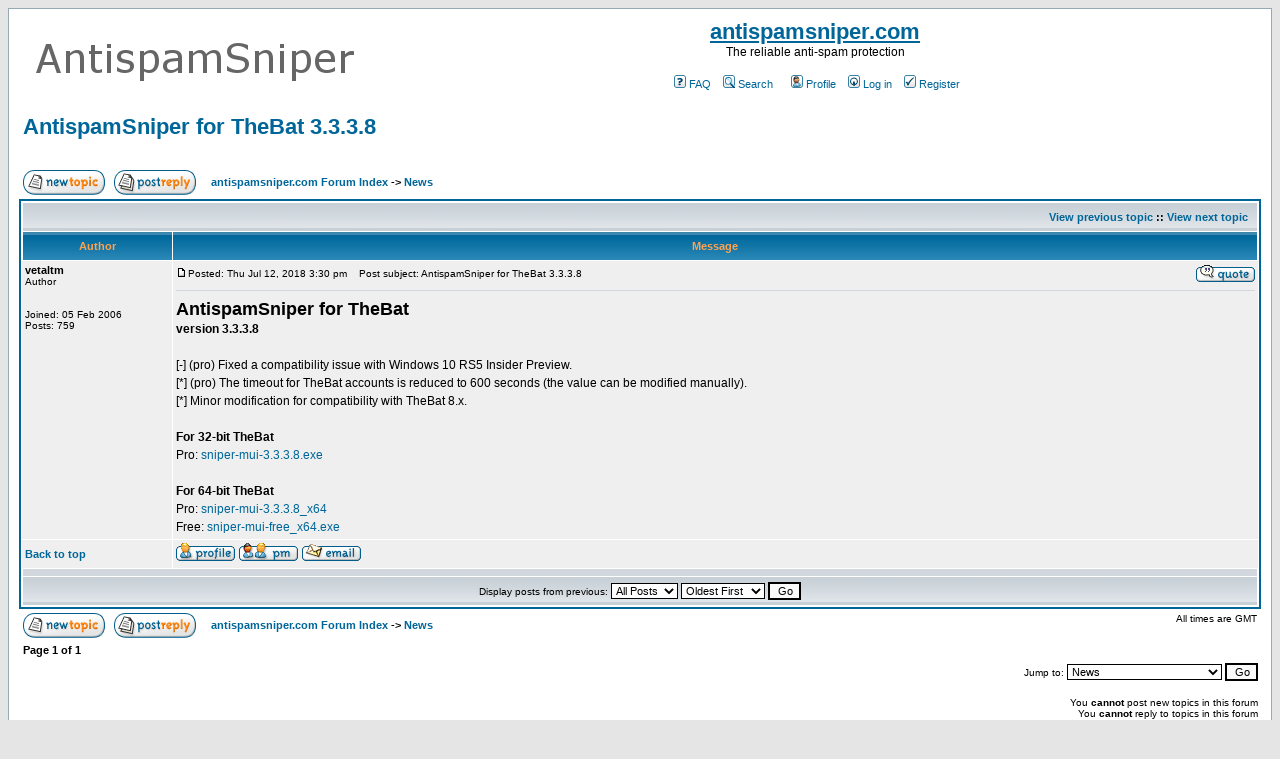

--- FILE ---
content_type: text/html; charset=UTF-8
request_url: http://antispamsniper.com/forum/viewtopic.php?p=2071&sid=9f6e8c82f7ba21410ce26c6165c7facc
body_size: 5591
content:
<!DOCTYPE HTML PUBLIC "-//W3C//DTD HTML 4.01 Transitional//EN">
<html dir="ltr">
<head>
<meta http-equiv="Content-Type" content="text/html; charset=iso-8859-1">
<meta http-equiv="Content-Style-Type" content="text/css">

<link rel="top" href="./index.php?sid=9f6e8c82f7ba21410ce26c6165c7facc" title="antispamsniper.com Forum Index" />
<link rel="search" href="./search.php?sid=9f6e8c82f7ba21410ce26c6165c7facc" title="Search" />
<link rel="help" href="./faq.php?sid=9f6e8c82f7ba21410ce26c6165c7facc" title="FAQ" />
<link rel="author" href="./memberlist.php?sid=9f6e8c82f7ba21410ce26c6165c7facc" title="Memberlist" />
<link rel="prev" href="viewtopic.php?t=770&amp;view=previous&amp;sid=9f6e8c82f7ba21410ce26c6165c7facc" title="View previous topic" />
<link rel="next" href="viewtopic.php?t=770&amp;view=next&amp;sid=9f6e8c82f7ba21410ce26c6165c7facc" title="View next topic" />
<link rel="up" href="viewforum.php?f=3&amp;sid=9f6e8c82f7ba21410ce26c6165c7facc" title="News" />
<link rel="chapter forum" href="viewforum.php?f=1&amp;sid=9f6e8c82f7ba21410ce26c6165c7facc" title="General questions" />
<link rel="chapter forum" href="viewforum.php?f=3&amp;sid=9f6e8c82f7ba21410ce26c6165c7facc" title="News" />
<link rel="chapter forum" href="viewforum.php?f=2&amp;sid=9f6e8c82f7ba21410ce26c6165c7facc" title="AntispamSniper for TheBat!" />
<link rel="chapter forum" href="viewforum.php?f=7&amp;sid=9f6e8c82f7ba21410ce26c6165c7facc" title="AntispamSniper for Outlook" />

<title>antispamsniper.com :: View topic - AntispamSniper for TheBat 3.3.3.8</title>
<!-- link rel="stylesheet" href="templates/subSilver/subSilver.css" type="text/css" -->
<style type="text/css">
<!--
/*
  The original subSilver Theme for phpBB version 2+
  Created by subBlue design
  http://www.subBlue.com

  NOTE: These CSS definitions are stored within the main page body so that you can use the phpBB2
  theme administration centre. When you have finalised your style you could cut the final CSS code
  and place it in an external file, deleting this section to save bandwidth.
*/

/* General page style. The scroll bar colours only visible in IE5.5+ */
body {
	background-color: #E5E5E5;
	scrollbar-face-color: #DEE3E7;
	scrollbar-highlight-color: #FFFFFF;
	scrollbar-shadow-color: #DEE3E7;
	scrollbar-3dlight-color: #D1D7DC;
	scrollbar-arrow-color:  #006699;
	scrollbar-track-color: #EFEFEF;
	scrollbar-darkshadow-color: #98AAB1;
}

/* General font families for common tags */
font,th,td,p { font-family: Verdana, Arial, Helvetica, sans-serif }
a:link,a:active,a:visited { color : #006699; }
a:hover		{ text-decoration: underline; color : #DD6900; }
hr	{ height: 0px; border: solid #D1D7DC 0px; border-top-width: 1px;}

/* This is the border line & background colour round the entire page */
.bodyline	{ background-color: #FFFFFF; border: 1px #98AAB1 solid; }

/* This is the outline round the main forum tables */
.forumline	{ background-color: #FFFFFF; border: 2px #006699 solid; }

/* Main table cell colours and backgrounds */
td.row1	{ background-color: #EFEFEF; }
td.row2	{ background-color: #DEE3E7; }
td.row3	{ background-color: #D1D7DC; }

/*
  This is for the table cell above the Topics, Post & Last posts on the index.php page
  By default this is the fading out gradiated silver background.
  However, you could replace this with a bitmap specific for each forum
*/
td.rowpic {
		background-color: #FFFFFF;
		background-image: url(templates/subSilver/images/cellpic2.jpg);
		background-repeat: repeat-y;
}

/* Header cells - the blue and silver gradient backgrounds */
th	{
	color: #FFA34F; font-size: 11px; font-weight : bold;
	background-color: #006699; height: 25px;
	background-image: url(templates/subSilver/images/cellpic3.gif);
}

td.cat,td.catHead,td.catSides,td.catLeft,td.catRight,td.catBottom {
			background-image: url(templates/subSilver/images/cellpic1.gif);
			background-color:#D1D7DC; border: #FFFFFF; border-style: solid; height: 28px;
}

/*
  Setting additional nice inner borders for the main table cells.
  The names indicate which sides the border will be on.
  Don't worry if you don't understand this, just ignore it :-)
*/
td.cat,td.catHead,td.catBottom {
	height: 29px;
	border-width: 0px 0px 0px 0px;
}
th.thHead,th.thSides,th.thTop,th.thLeft,th.thRight,th.thBottom,th.thCornerL,th.thCornerR {
	font-weight: bold; border: #FFFFFF; border-style: solid; height: 28px;
}
td.row3Right,td.spaceRow {
	background-color: #D1D7DC; border: #FFFFFF; border-style: solid;
}

th.thHead,td.catHead { font-size: 12px; border-width: 1px 1px 0px 1px; }
th.thSides,td.catSides,td.spaceRow	 { border-width: 0px 1px 0px 1px; }
th.thRight,td.catRight,td.row3Right	 { border-width: 0px 1px 0px 0px; }
th.thLeft,td.catLeft	  { border-width: 0px 0px 0px 1px; }
th.thBottom,td.catBottom  { border-width: 0px 1px 1px 1px; }
th.thTop	 { border-width: 1px 0px 0px 0px; }
th.thCornerL { border-width: 1px 0px 0px 1px; }
th.thCornerR { border-width: 1px 1px 0px 0px; }

/* The largest text used in the index page title and toptic title etc. */
.maintitle	{
	font-weight: bold; font-size: 22px; font-family: "Trebuchet MS",Verdana, Arial, Helvetica, sans-serif;
	text-decoration: none; line-height : 120%; color : #000000;
}

/* General text */
.gen { font-size : 12px; }
.genmed { font-size : 11px; }
.gensmall { font-size : 10px; }
.gen,.genmed,.gensmall { color : #000000; }
a.gen,a.genmed,a.gensmall { color: #006699; text-decoration: none; }
a.gen:hover,a.genmed:hover,a.gensmall:hover	{ color: #DD6900; text-decoration: underline; }

/* The register, login, search etc links at the top of the page */
.mainmenu		{ font-size : 11px; color : #000000 }
a.mainmenu		{ text-decoration: none; color : #006699;  }
a.mainmenu:hover{ text-decoration: underline; color : #DD6900; }

/* Forum category titles */
.cattitle		{ font-weight: bold; font-size: 12px ; letter-spacing: 1px; color : #006699}
a.cattitle		{ text-decoration: none; color : #006699; }
a.cattitle:hover{ text-decoration: underline; }

/* Forum title: Text and link to the forums used in: index.php */
.forumlink		{ font-weight: bold; font-size: 12px; color : #006699; }
a.forumlink 	{ text-decoration: none; color : #006699; }
a.forumlink:hover{ text-decoration: underline; color : #DD6900; }

/* Used for the navigation text, (Page 1,2,3 etc) and the navigation bar when in a forum */
.nav			{ font-weight: bold; font-size: 11px; color : #000000;}
a.nav			{ text-decoration: none; color : #006699; }
a.nav:hover		{ text-decoration: underline; }

/* titles for the topics: could specify viewed link colour too */
.topictitle,h1,h2	{ font-weight: bold; font-size: 11px; color : #000000; }
a.topictitle:link   { text-decoration: none; color : #006699; }
a.topictitle:visited { text-decoration: none; color : #5493B4; }
a.topictitle:hover	{ text-decoration: underline; color : #DD6900; }

/* Name of poster in viewmsg.php and viewtopic.php and other places */
.name			{ font-size : 11px; color : #000000;}

/* Location, number of posts, post date etc */
.postdetails		{ font-size : 10px; color : #000000; }

/* The content of the posts (body of text) */
.postbody { font-size : 12px; line-height: 18px}
a.postlink:link	{ text-decoration: none; color : #006699 }
a.postlink:visited { text-decoration: none; color : #5493B4; }
a.postlink:hover { text-decoration: underline; color : #DD6900}

/* Quote & Code blocks */
.code {
	font-family: Courier, 'Courier New', sans-serif; font-size: 11px; color: #006600;
	background-color: #FAFAFA; border: #D1D7DC; border-style: solid;
	border-left-width: 1px; border-top-width: 1px; border-right-width: 1px; border-bottom-width: 1px
}

.quote {
	font-family: Verdana, Arial, Helvetica, sans-serif; font-size: 11px; color: #444444; line-height: 125%;
	background-color: #FAFAFA; border: #D1D7DC; border-style: solid;
	border-left-width: 1px; border-top-width: 1px; border-right-width: 1px; border-bottom-width: 1px
}

/* Copyright and bottom info */
.copyright		{ font-size: 10px; font-family: Verdana, Arial, Helvetica, sans-serif; color: #444444; letter-spacing: -1px;}
a.copyright		{ color: #444444; text-decoration: none;}
a.copyright:hover { color: #000000; text-decoration: underline;}

/* Form elements */
input,textarea, select {
	color : #000000;
	font: normal 11px Verdana, Arial, Helvetica, sans-serif;
	border-color : #000000;
}

/* The text input fields background colour */
input.post, textarea.post, select {
	background-color : #FFFFFF;
}

input { text-indent : 2px; }

/* The buttons used for bbCode styling in message post */
input.button {
	background-color : #EFEFEF;
	color : #000000;
	font-size: 11px; font-family: Verdana, Arial, Helvetica, sans-serif;
}

/* The main submit button option */
input.mainoption {
	background-color : #FAFAFA;
	font-weight : bold;
}

/* None-bold submit button */
input.liteoption {
	background-color : #FAFAFA;
	font-weight : normal;
}

/* This is the line in the posting page which shows the rollover
  help line. This is actually a text box, but if set to be the same
  colour as the background no one will know ;)
*/
.helpline { background-color: #DEE3E7; border-style: none; }

/* Import the fancy styles for IE only (NS4.x doesn't use the @import function) */
@import url("templates/subSilver/formIE.css");
-->
</style>
</head>
<body bgcolor="#E5E5E5" text="#000000" link="#006699" vlink="#5493B4">

<a name="top"></a>

<table width="100%" cellspacing="0" cellpadding="10" border="0" align="center">
	<tr>
		<td class="bodyline"><table width="100%" cellspacing="0" cellpadding="0" border="0">
			<tr>
				<td><a href="index.php?sid=9f6e8c82f7ba21410ce26c6165c7facc"><img src="../images/logo.png" border="0" alt="antispamsniper.com Forum Index" vspace="1" /></a></td>
				<td align="center" width="100%" valign="middle"><span class="maintitle"><a href="/">antispamsniper.com</a></span><br /><span class="gen">The reliable anti-spam protection<br />&nbsp; </span>
				<table cellspacing="0" cellpadding="2" border="0">
					<tr>
						<td align="center" valign="top" nowrap="nowrap"><span class="mainmenu">&nbsp;<a href="faq.php?sid=9f6e8c82f7ba21410ce26c6165c7facc" class="mainmenu"><img src="templates/subSilver/images/icon_mini_faq.gif" width="12" height="13" border="0" alt="FAQ" hspace="3" />FAQ</a>&nbsp; &nbsp;<a href="search.php?sid=9f6e8c82f7ba21410ce26c6165c7facc" class="mainmenu"><img src="templates/subSilver/images/icon_mini_search.gif" width="12" height="13" border="0" alt="Search" hspace="3" />Search</a>&nbsp; &nbsp;
						&nbsp;<a href="profile.php?mode=editprofile&amp;sid=9f6e8c82f7ba21410ce26c6165c7facc" class="mainmenu"><img src="templates/subSilver/images/icon_mini_profile.gif" width="12" height="13" border="0" alt="Profile" hspace="3" />Profile</a>&nbsp; &nbsp;<a href="login.php?sid=9f6e8c82f7ba21410ce26c6165c7facc" class="mainmenu"><img src="templates/subSilver/images/icon_mini_login.gif" width="12" height="13" border="0" alt="Log in" hspace="3" />Log in</a>&nbsp;
						&nbsp;<a href="profile.php?mode=register&amp;sid=9f6e8c82f7ba21410ce26c6165c7facc" class="mainmenu"><img src="templates/subSilver/images/icon_mini_register.gif" width="12" height="13" border="0" alt="Register" hspace="3" />Register</a>&nbsp;
						</span></td>
					</tr>
<!--
					<tr>
						<td height="25" align="center" valign="top" nowrap="nowrap"><span class="mainmenu">&nbsp;<a href="profile.php?mode=editprofile&amp;sid=9f6e8c82f7ba21410ce26c6165c7facc" class="mainmenu"><img src="templates/subSilver/images/icon_mini_profile.gif" width="12" height="13" border="0" alt="Profile" hspace="3" />Profile</a>&nbsp; &nbsp;<a href="login.php?sid=9f6e8c82f7ba21410ce26c6165c7facc" class="mainmenu"><img src="templates/subSilver/images/icon_mini_login.gif" width="12" height="13" border="0" alt="Log in" hspace="3" />Log in</a>&nbsp;</span></td>
					</tr>
-->
				</table></td>
			</tr>
		</table>

		<br />


<table width="100%" cellspacing="2" cellpadding="2" border="0">
  <tr>
	<td align="left" valign="bottom" colspan="2"><a class="maintitle" href="viewtopic.php?t=770&amp;start=0&amp;postdays=0&amp;postorder=asc&amp;highlight=&amp;sid=9f6e8c82f7ba21410ce26c6165c7facc">AntispamSniper for TheBat 3.3.3.8</a><br />
	  <span class="gensmall"><b></b><br />
	  &nbsp; </span></td>
  </tr>
</table>

<table width="100%" cellspacing="2" cellpadding="2" border="0">
  <tr>
	<td align="left" valign="bottom" nowrap="nowrap"><span class="nav"><a href="posting.php?mode=newtopic&amp;f=3&amp;sid=9f6e8c82f7ba21410ce26c6165c7facc"><img src="templates/subSilver/images/lang_english/post.gif" border="0" alt="Post new topic" align="middle" /></a>&nbsp;&nbsp;&nbsp;<a href="posting.php?mode=reply&amp;t=770&amp;sid=9f6e8c82f7ba21410ce26c6165c7facc"><img src="templates/subSilver/images/lang_english/reply.gif" border="0" alt="Reply to topic" align="middle" /></a></span></td>
	<td align="left" valign="middle" width="100%"><span class="nav">&nbsp;&nbsp;&nbsp;<a href="index.php?sid=9f6e8c82f7ba21410ce26c6165c7facc" class="nav">antispamsniper.com Forum Index</a>
	  -> <a href="viewforum.php?f=3&amp;sid=9f6e8c82f7ba21410ce26c6165c7facc" class="nav">News</a></span></td>
  </tr>
</table>

<table class="forumline" width="100%" cellspacing="1" cellpadding="3" border="0">
	<tr align="right">
		<td class="catHead" colspan="2" height="28"><span class="nav"><a href="viewtopic.php?t=770&amp;view=previous&amp;sid=9f6e8c82f7ba21410ce26c6165c7facc" class="nav">View previous topic</a> :: <a href="viewtopic.php?t=770&amp;view=next&amp;sid=9f6e8c82f7ba21410ce26c6165c7facc" class="nav">View next topic</a> &nbsp;</span></td>
	</tr>
	
	<tr>
		<th class="thLeft" width="150" height="26" nowrap="nowrap">Author</th>
		<th class="thRight" nowrap="nowrap">Message</th>
	</tr>
	<tr>
		<td width="150" align="left" valign="top" class="row1"><span class="name"><a name="2071"></a><b>vetaltm</b></span><br /><span class="postdetails">Author<br /><br /><br />Joined: 05 Feb 2006<br />Posts: 759<br /></span><br /></td>
		<td class="row1" width="100%" height="28" valign="top"><table width="100%" border="0" cellspacing="0" cellpadding="0">
			<tr>
				<td width="100%"><a href="viewtopic.php?p=2071&amp;sid=9f6e8c82f7ba21410ce26c6165c7facc#2071"><img src="templates/subSilver/images/icon_minipost.gif" width="12" height="9" alt="Post" title="Post" border="0" /></a><span class="postdetails">Posted: Thu Jul 12, 2018 3:30 pm<span class="gen">&nbsp;</span>&nbsp; &nbsp;Post subject: AntispamSniper for TheBat 3.3.3.8</span></td>
				<td valign="top" nowrap="nowrap"><a href="posting.php?mode=quote&amp;p=2071&amp;sid=9f6e8c82f7ba21410ce26c6165c7facc"><img src="templates/subSilver/images/lang_english/icon_quote.gif" alt="Reply with quote" title="Reply with quote" border="0" /></a>   </td>
			</tr>
			<tr>
				<td colspan="2"><hr /></td>
			</tr>
			<tr>
				<td colspan="2"><span class="postbody"><span style="font-weight: bold"><span style="font-size: 18px; line-height: normal">AntispamSniper for TheBat</span>
<br />
version 3.3.3.8</span>
<br />

<br />
[-] (pro) Fixed a compatibility issue with Windows 10 RS5 Insider Preview.
<br />
[*] (pro) The timeout for TheBat accounts is reduced to 600 seconds (the value can be modified manually).
<br />
[*] Minor modification for compatibility with TheBat 8.x.
<br />

<br />
<span style="font-weight: bold">For 32-bit TheBat</span>
<br />
Pro: <a href="http://antispamsniper.com/dl2/3.0/sniper-mui-3.3.3.8.exe" target="_blank" class="postlink">sniper-mui-3.3.3.8.exe</a>
<br />

<br />
<span style="font-weight: bold">For 64-bit TheBat</span>
<br />
Pro: <a href="http://antispamsniper.com/dl2/3.0/sniper-mui-3.3.3.8_x64.exe" target="_blank" class="postlink">sniper-mui-3.3.3.8_x64</a>
<br />
Free: <a href="http://antispamsniper.com/dl2/3.0/sniper-mui-free_x64.exe" target="_blank" class="postlink">sniper-mui-free_x64.exe</a></span><span class="gensmall"></span></td>
			</tr>
		</table></td>
	</tr>
	<tr>
		<td class="row1" width="150" align="left" valign="middle"><span class="nav"><a href="#top" class="nav">Back to top</a></span></td>
		<td class="row1" width="100%" height="28" valign="bottom" nowrap="nowrap"><table cellspacing="0" cellpadding="0" border="0" height="18" width="18">
			<tr>
				<td valign="middle" nowrap="nowrap"><a href="profile.php?mode=viewprofile&amp;u=2&amp;sid=9f6e8c82f7ba21410ce26c6165c7facc"><img src="templates/subSilver/images/lang_english/icon_profile.gif" alt="View user's profile" title="View user's profile" border="0" /></a> <a href="privmsg.php?mode=post&amp;u=2&amp;sid=9f6e8c82f7ba21410ce26c6165c7facc"><img src="templates/subSilver/images/lang_english/icon_pm.gif" alt="Send private message" title="Send private message" border="0" /></a> <a href="mailto:contact@antispamsniper.com"><img src="templates/subSilver/images/lang_english/icon_email.gif" alt="Send e-mail" title="Send e-mail" border="0" /></a>    <script language="JavaScript" type="text/javascript"><!--

	if ( navigator.userAgent.toLowerCase().indexOf('mozilla') != -1 && navigator.userAgent.indexOf('5.') == -1 && navigator.userAgent.indexOf('6.') == -1 )
		document.write(' ');
	else
		document.write('</td><td>&nbsp;</td><td valign="top" nowrap="nowrap"><div style="position:relative"><div style="position:absolute"></div><div style="position:absolute;left:3px;top:-1px"></div></div>');

				//--></script><noscript></noscript></td>
			</tr>
		</table></td>
	</tr>
	<tr>
		<td class="spaceRow" colspan="2" height="1"><img src="templates/subSilver/images/spacer.gif" alt="" width="1" height="1" /></td>
	</tr>
	<tr align="center">
		<td class="catBottom" colspan="2" height="28"><table cellspacing="0" cellpadding="0" border="0">
			<tr><form method="post" action="viewtopic.php?t=770&amp;start=0&amp;sid=9f6e8c82f7ba21410ce26c6165c7facc">
				<td align="center"><span class="gensmall">Display posts from previous: <select name="postdays"><option value="0" selected="selected">All Posts</option><option value="1">1 Day</option><option value="7">7 Days</option><option value="14">2 Weeks</option><option value="30">1 Month</option><option value="90">3 Months</option><option value="180">6 Months</option><option value="364">1 Year</option></select>&nbsp;<select name="postorder"><option value="asc" selected="selected">Oldest First</option><option value="desc">Newest First</option></select>&nbsp;<input type="submit" value="Go" class="liteoption" name="submit" /></span></td>
			</form></tr>
		</table></td>
	</tr>
</table>

<table width="100%" cellspacing="2" cellpadding="2" border="0" align="center">
  <tr>
	<td align="left" valign="middle" nowrap="nowrap"><span class="nav"><a href="posting.php?mode=newtopic&amp;f=3&amp;sid=9f6e8c82f7ba21410ce26c6165c7facc"><img src="templates/subSilver/images/lang_english/post.gif" border="0" alt="Post new topic" align="middle" /></a>&nbsp;&nbsp;&nbsp;<a href="posting.php?mode=reply&amp;t=770&amp;sid=9f6e8c82f7ba21410ce26c6165c7facc"><img src="templates/subSilver/images/lang_english/reply.gif" border="0" alt="Reply to topic" align="middle" /></a></span></td>
	<td align="left" valign="middle" width="100%"><span class="nav">&nbsp;&nbsp;&nbsp;<a href="index.php?sid=9f6e8c82f7ba21410ce26c6165c7facc" class="nav">antispamsniper.com Forum Index</a>
	  -> <a href="viewforum.php?f=3&amp;sid=9f6e8c82f7ba21410ce26c6165c7facc" class="nav">News</a></span></td>
	<td align="right" valign="top" nowrap="nowrap"><span class="gensmall">All times are GMT</span><br /><span class="nav"></span>
	  </td>
  </tr>
  <tr>
	<td align="left" colspan="3"><span class="nav">Page <b>1</b> of <b>1</b></span></td>
  </tr>
</table>

<table width="100%" cellspacing="2" border="0" align="center">
  <tr>
	<td width="40%" valign="top" nowrap="nowrap" align="left"><span class="gensmall"></span><br />
	  &nbsp;<br />
	  </td>
	<td align="right" valign="top" nowrap="nowrap">
<form method="get" name="jumpbox" action="viewforum.php?sid=9f6e8c82f7ba21410ce26c6165c7facc" onSubmit="if(document.jumpbox.f.value == -1){return false;}"><table cellspacing="0" cellpadding="0" border="0">
	<tr>
		<td nowrap="nowrap"><span class="gensmall">Jump to:&nbsp;<select name="f" onchange="if(this.options[this.selectedIndex].value != -1){ forms['jumpbox'].submit() }"><option value="-1">Select a forum</option><option value="-1">&nbsp;</option><option value="-1">General</option><option value="-1">----------------</option><option value="1">General questions</option><option value="-1">&nbsp;</option><option value="-1">Products</option><option value="-1">----------------</option><option value="3"selected="selected">News</option><option value="2">AntispamSniper for TheBat!</option><option value="7">AntispamSniper for Outlook</option></select><input type="hidden" name="sid" value="9f6e8c82f7ba21410ce26c6165c7facc" />&nbsp;<input type="submit" value="Go" class="liteoption" /></span></td>
	</tr>
</table></form>

<span class="gensmall">You <b>cannot</b> post new topics in this forum<br />You <b>cannot</b> reply to topics in this forum<br />You <b>cannot</b> edit your posts in this forum<br />You <b>cannot</b> delete your posts in this forum<br />You <b>cannot</b> vote in polls in this forum<br /></span></td>
  </tr>
</table>


<div align="center"><span class="copyright"><br /><br />
<!--
	We request you retain the full copyright notice below including the link to www.phpbb.com.
	This not only gives respect to the large amount of time given freely by the developers
	but also helps build interest, traffic and use of phpBB 2.0. If you cannot (for good
	reason) retain the full copyright we request you at least leave in place the
	Powered by phpBB line, with phpBB linked to www.phpbb.com. If you refuse
	to include even this then support on our forums may be affected.

	The phpBB Group : 2002
// -->
Powered by <a href="http://www.phpbb.com/" target="_phpbb" class="copyright">phpBB</a> &copy; 2001, 2005 phpBB Group<br /></span></div>
		</td>
	</tr>
</table>

</body>
</html>

